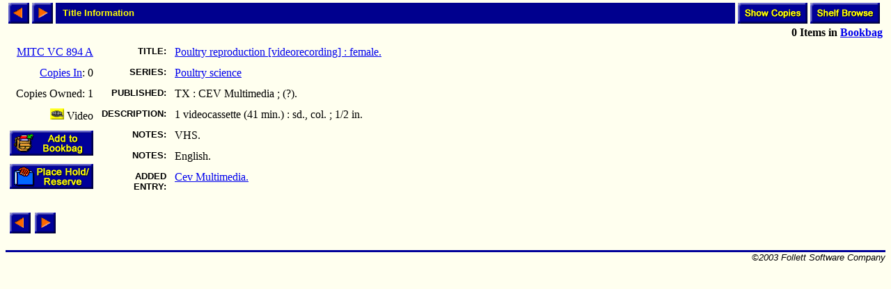

--- FILE ---
content_type: text/html; charset=ISO-8859-1
request_url: http://library.comfsm.fm/webopac/titleinfo?highlight=no&offset=-1&k1=162984&k2=61583&k3=19345&limiters=DNA
body_size: 6302
content:
<html>
<head>
 <title>Title Information</title>
<SCRIPT LANGUAGE="javascript" SRC="/webopac/wr/English/BOOKBAG.JS" TYPE="text/javascript"></SCRIPT>
<SCRIPT LANGUAGE="javascript" SRC="/webopac/wr/UILIB.JS" TYPE="text/javascript"></SCRIPT>
<STYLE TYPE="text/css" MEDIA="screen">
<!--
.highlight {background-color: aqua;}
-->
</STYLE>
</head>
<body background="/webopac/wr/BACKGROUND.GIF" bgcolor="#FFFFFF" topmargin="0" ONLOAD="preloadImages();">
<basefont size="3" face="Arial,Helvetica">
<table border="0" cellpadding="0" cellspacing="4" width="100%">
 <tr>
  <td><a href="/webopac/titleinfo?highlight=no&offset=-1&k1=162984&k2=61585&k3=56045&limiters=DNA"><img name="prev1" src="/webopac/wr/PREV.GIF" alt="View previous page" width="30" height="30" border="0"></a></td>
  <td><a href="/webopac/titleinfo?highlight=no&offset=1&k1=162984&k2=61585&k3=56045&limiters=DNA"><img name="next1" src="/webopac/wr/NEXT.GIF" alt="View next page" width="30" height="30" border="0"></a></td>
  <td width="100%" HEIGHT="30" bgcolor="#00008E"><IMG SRC="/webopac/wr/SPACE.GIF" BORDER="0" WIDTH="10" HEIGHT="10"><font color="#FFFF00" size="2" face="Arial,Helvetica"><strong>Title Information</strong></font></td>
<td align="right"><a href="/webopac/copyinfo?searchtext=Poultry+reproduction+female.&k1=61585&k2=&k3=MITC+VC+894+A">
     <img src="/webopac/wr/English/SHOWCOPY.GIF" alt="View copy information" border="0" width="100" height="30"></a></td>
  <td align="right"><a href="/webopac/callnum?searchtext=MITC+VC+894+A">
     <img src="/webopac/wr/English/SHELFBRW.GIF" alt= "Browse items on shelf" border="0" width="100" height="30"></a></td>
 </tr>
 <tr>
	<td align="right" colspan="7">
<STRONG><SCRIPT LANGUAGE="javascript" TYPE="text/javascript">
<!-- hide script from old browsers.
GetBookbagStatus("1")
// end of hide -->
</SCRIPT></STRONG>
  </td>
 </tr>
</table>
<form action="/webopac/bookbag?addbookbag=YES" method="POST" target="MAIN_FRAME">
  <input type="hidden" name="d1" value="bknoavail">
  <input type="hidden" name="numavail" value="0">
  <input type="hidden" name="tx" value="addbookbag">
  <input type="hidden" name="d2" value="titleinfo">
  <input type="hidden" name="k2" value="61585">
  <input type="hidden" name="searchtext" value="">
  <input type="hidden" name="numcopies" value="1">
  <input type="hidden" name="k1" value="162984">
  <input type="hidden" name="k3" value="56045">
  <table border="0" cellpadding="0" cellspacing="0" width="100%">
   <tr>
    <td valign="top"><div align="left">
     <table border="0" cellpadding="6" cellspacing="0">
      <tr><td align="right"><a href="/webopac/callnum?searchtext=MITC+VC+894+A">MITC VC 894 A</a></td></tr>
<TR><TD ALIGN="RIGHT"><A HREF="/webopac/copyinfo?searchtext=Poultry+reproduction+female.&k1=61585&k2=&k3=MITC+VC+894+A">Copies&nbsp;In</A>:&nbsp;0</TD></TR>
<TR><TD ALIGN="RIGHT">Copies&nbsp;Owned:&nbsp;1</TD></TR>
       <tr><td align="right" valign="top"><img border="0" src="/webopac/wr/B4.GIF" alt="Video" width="20" height="16">&nbsp;Video</td></tr>
       <tr><td align="right" valign="top">
         <input type="image" name="Add to Bookbag" src="/webopac/wr/English/BOOKBAGLINK.GIF" border="0" alt="Add to Bookbag" width="120" height="36">
       </td></tr>
<TR>
<TD ALIGN="RIGHT" VALIGN="MIDDLE"><A HREF="/webopac/holdreserve"><IMG SRC="/webopac/wr/English/HOLDRESERVE.GIF" WIDTH="120" HEIGHT="36" BORDER="0" ALT=""</A></TD>
</TR>
      </table>
	</form></div>
     </td>
     <td valign="top" width="90%">
       <table border="0" cellpadding="6" cellspacing="0">
        <tr>
         <td align="right" valign="top"><font size="2" face="Arial,Helvetica"><strong>TITLE:</strong></font></td>
         <td valign="top" width="98%"><a href="/webopac/title?searchtext=Poultry+reproduction+female.">Poultry reproduction [videorecording] : female.</a></td>
        </tr>
       <tr>
        <td align="right" valign="top"><font size="2" face="Arial,Helvetica"><strong>SERIES:</strong></font></td>
        <td valign="top"><a href="/webopac/series?searchtext=Poultry+science">Poultry science</a></td>
      </tr>
        <tr>
         <td align="right" valign="top"><font size="2" face="Arial,Helvetica"><strong>PUBLISHED:</strong></font></td>
         <td valign="top">TX : CEV Multimedia ; (?).</td>
        </tr>
        <tr>
         <td align="right" valign="top"><font size="2" face="Arial,Helvetica"><strong>DESCRIPTION:</strong></font></td>
         <td valign="top">1 videocassette (41 min.) : sd., col. ; 1/2 in.</td>
        </tr>
<TR>
<TD ALIGN="RIGHT" VALIGN="TOP"><FONT SIZE="2" FACE="Arial,Helvetica"><STRONG>NOTES:</STRONG></FONT></TD>
<TD VALIGN="TOP">VHS.</TD>
</TR>
<TR>
<TD ALIGN="RIGHT" VALIGN="TOP"><FONT SIZE="2" FACE="Arial,Helvetica"><STRONG>NOTES:</STRONG></FONT></TD>
<TD VALIGN="TOP">English.</TD>
</TR>
       <tr>
        <td align="right" valign="top"><font size="2" face="Arial,Helvetica"><strong>ADDED ENTRY:</strong></font></td>
        <td valign="top"><a href="/webopac/author?searchtext=Cev+Multimedia.">Cev Multimedia.</a></td>
      </tr>
   </table>
  </td>
 </tr>
</table>
<br>
<table border="0" cellpadding="0" cellspacing="6" width="0">
 <tr>
  <td><a href="/webopac/titleinfo?highlight=no&offset=-1&k1=162984&k2=61585&k3=56045&limiters=DNA"><img name="prev2" src="/webopac/wr/PREV.GIF" alt="View previous page" width="30" height="30" border="0"></a></td>
  <td><a href="/webopac/titleinfo?highlight=no&offset=1&k1=162984&k2=61585&k3=56045&limiters=DNA"><img name="next2" src="/webopac/wr/NEXT.GIF" alt="View next page" width="30" height="30" border="0"></a></td>
 </tr>
</table>
<br>
<table summary="" border="0" cellpadding="0" cellspacing="0" width="100%">
 <tr><td width="100%"><img src="/webopac/wr/BAR.GIF" width="100%" height="3" alt=""></td></tr>
</table>

<table summary="" border="0" cellpadding="0" cellspacing="0" width="100%">
 <tr><td align="left" width="50%"><address><font color="#000000" size="2" face="Arial,Helvetica">

 </font></address></td>
 <td width="100%" align="right"><address><font color="#000000" size="2" face="Arial,Helvetica">
&copy;2003 Follett Software Company</font></address></td>
 </tr>
</table>

</body></html>
